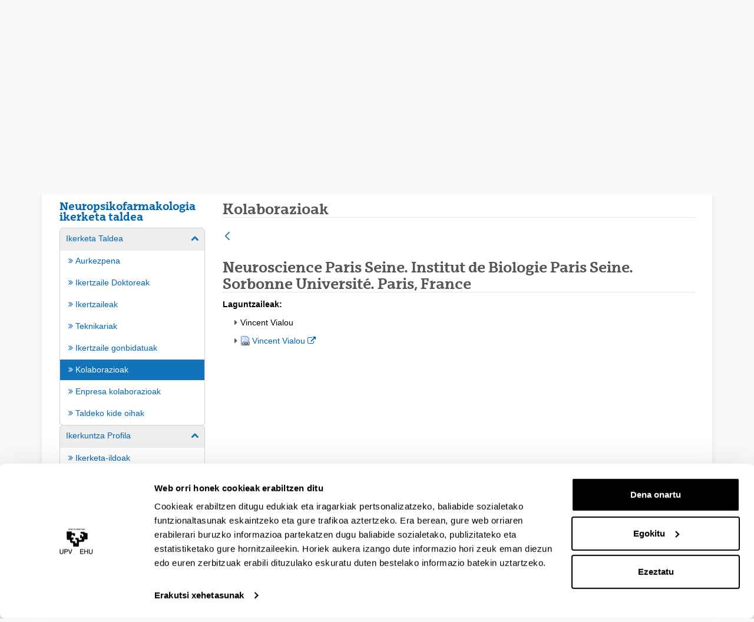

--- FILE ---
content_type: text/css;charset=UTF-8
request_url: https://www.ehu.eus/o/frontend-js-aui-web/alloy_ui.css?&mac=favIEq7hPo8AEd6k+N5OVADEEls=&browserId=chrome&languageId=eu_ES&minifierType=css&themeId=ehu_WAR_ehutheme
body_size: 107
content:
/*1761124444000*/
#yui3-css-stamp {
	position: absolute !important;
	visibility: hidden !important;
}

--- FILE ---
content_type: application/javascript
request_url: https://www.ehu.eus/o/asset-publisher-web/__liferay__/index.js
body_size: 18527
content:
var Z=Object.defineProperty;var ge=Object.getOwnPropertyDescriptor;var Le=Object.getOwnPropertyNames;var be=Object.prototype.hasOwnProperty;var N=(o,l)=>{for(var e in l)Z(o,e,{get:l[e],enumerable:!0})},X=(o,l,e,r)=>{if(l&&typeof l=="object"||typeof l=="function")for(let i of Le(l))!be.call(o,i)&&i!==e&&Z(o,i,{get:()=>l[i],enumerable:!(r=ge(l,i))||r.enumerable});return o},L=(o,l,e)=>(X(o,l,"default"),e&&X(e,l,"default"));var t={};L(t,je);import*as je from"../../frontend-js-web/__liferay__/index.js";function R({additionalProps:o,...l}){return{...l,onClick(){(0,t.openModal)({title:l.title,url:o.url})}}}{/*removed: await import('@liferay/language...')*/};var he={assetEntryAction:({assetEntryActionTitle:o,assetEntryActionURL:l})=>{(0,t.openModal)({title:o,url:l})}};function ee({actions:o,items:l,portletNamespace:e,...r}){let i=`${e}asset-entry-options`,c=d=>{let p=d.target.closest(".portlet");p&&p.classList.add("focus");let m=g=>{g.target.closest(`.${i}`)||(p&&p.classList.remove("focus"),document.removeEventListener("mousedown",m),document.removeEventListener("touchstart",m))};document.addEventListener("mousedown",m),document.addEventListener("touchstart",m)},a=d=>{let p={...d,onClick(m){let g=d.data?.action;g&&(m.preventDefault(),he[g]?.(d.data))}};return Array.isArray(d.items)&&(p.items=d.items.map(a)),p};return{...r,actions:o?.map(a),items:l?.map(a),menuProps:{className:i},onClick:d=>{c(d)},onKeyDown:d=>{(d.key==="Enter"||d.key==="ArrowDown")&&c(d)}}}function te({actions:o,additionalProps:l,items:e,portletNamespace:r,...i}){let c=a=>{let d={...a,onClick(p){p.preventDefault(),(0,t.openSelectionModal)({customSelectEvent:!0,multiple:!0,onSelect(m){if(m.value&&m.value.length){let g=m.value,v="";Array.prototype.forEach.call(g,y=>{v=JSON.parse(y).className}),Liferay.Util.postForm(document[`${r}fm`],{data:{assetEntryIds:Array.from(g).map(y=>JSON.parse(y).assetEntryId).join(","),assetEntryType:v,cmd:"add-selection",redirect:l.currentURL}})}},selectEventName:`${r}selectAsset`,title:a.data.title,url:a.data.href})}};return Array.isArray(a.items)&&(d.items=a.items.map(c)),d};return{...i,actions:o?.map(c),items:e?.map(c)}}{/*removed: await import('@liferay/language...')*/};function oe({additionalProps:o,...l}){return{...l,onClick(){(0,t.openSimpleInputModal)({dialogTitle:'Collection\x20Title',formSubmitURL:o.url,mainFieldLabel:'Titulua',mainFieldName:"title",mainFieldPlaceholder:'Titulua',namespace:o.portletNamespace})}}}{/*removed: await import('@liferay/language...')*/};function $e({namespace:o}){let l=document.getElementById(`${o}preferences--displayStyle--`);function e(r){let i=r||l?.value,c=document.querySelectorAll(".hidden-field");Array.from(c).forEach(a=>{let d=a.closest(".form-group");if(d){let p=a.classList,m=d.classList;i==="full-content"&&(p.contains("show-asset-title")||p.contains("show-context-link")||p.contains("show-extra-info"))||i==="abstracts"&&p.contains("abstract-length")?m.remove("hide"):m.add("hide")}})}e(),Liferay.on("templateSelector:changedTemplate",r=>{e(r.value)})}{/*removed: await import('@liferay/language...')*/};function ve({iconCssClass:o,orderingContainerId:l}){let e=document.getElementById(l),i=(0,t.delegate)(e,"click",o,c=>{let d=c.target.closest(".order-by-type-container");d.querySelectorAll(o).forEach(g=>g.classList.toggle("hide"));let p=d.querySelector(".order-by-type-field"),m=p.value==="ASC"?"DESC":"ASC";p.value=m});return{dispose(){i.dispose()}}}{/*removed: await import('@liferay/language...')*/};var Se={addScope:({url:o})=>{submitForm(document.hrefFm,o)},openScopeSelector:({eventName:o,id:l,url:e},r)=>{(0,t.openSelectionModal)({id:l,onSelect(i){let c=0;i.value?c=JSON.parse(i.value).groupId:c=i.groupid;let a=document.getElementById(`${r}fm`);Liferay.Util.postForm(a,{data:{cmd:"add-scope",groupId:c}})},selectEventName:o,title:'Esparrua',url:e})}};function re({items:o,portletNamespace:l,...e}){let r=i=>({...i,onClick(c){let a=i.data?.action;a&&(c.preventDefault(),Se[a]?.(i.data,l))}});return{...e,items:o?.map(r)}}var F={};N(F,{default:()=>q});L(F,lt);import*as lt from"../../frontend-taglib-clay/__liferay__/exports/@clayui$button.js";import Ce from"../../frontend-taglib-clay/__liferay__/exports/@clayui$button.js";var q=Ce;var h={};N(h,{default:()=>B});L(h,nt);import*as nt from"../../frontend-taglib-clay/__liferay__/exports/@clayui$form.js";import Ie from"../../frontend-taglib-clay/__liferay__/exports/@clayui$form.js";var B=Ie;var $={};N($,{default:()=>n});L($,it);import*as it from"../../frontend-js-react-web/__liferay__/exports/react.js";import Ee from"../../frontend-js-react-web/__liferay__/exports/react.js";var n=Ee;{/*removed: await import('@liferay/language...')*/};function le({assetListEntryId:o,clearButtonEnabled:l,defaultTitle:e,infoListProviderKey:r,portletNamespace:i,selectEventName:c,title:a,url:d}){let p=()=>{(0,t.openSelectionModal)({iframeBodyCssClass:"",onSelect(y){if(y&&y.value){let S=JSON.parse(y.value),I={};y.returnType==="com.liferay.item.selector.criteria.InfoListItemSelectorReturnType"?(I.assetListEntryId=S.classPK,I.infoListProviderKey=""):y.returnType==="com.liferay.info.list.provider.item.selector.criterion.InfoListProviderItemSelectorReturnType"&&(I.assetListEntryId=0,I.infoListProviderKey=S.key),I.title=S.title,I.clearButtonEnabled=!0,v(I)}},selectEventName:c,title:'Bilduma\x20aukeratu',url:d.toString()})},m=()=>{v({assetListEntryId:0,clearButtonEnabled:!1,infoListProviderKey:"",title:e})},[g,v]=(0,$.useState)({assetListEntryId:o,clearButtonEnabled:l,infoListProviderKey:r,title:a});return n.createElement(n.Fragment,null,n.createElement(h.ClayInput,{name:`${i}preferences--assetListEntryId--`,type:"hidden",value:g.assetListEntryId}),n.createElement(h.ClayInput,{name:`${i}preferences--infoListProviderKey--`,type:"hidden",value:g.infoListProviderKey}),n.createElement(B.Group,null,n.createElement("label",{htmlFor:`${i}basicInputText`},'Bilduma'),n.createElement("div",{className:"d-flex"},n.createElement(h.ClayInput,{className:"c-mr-2",id:`${i}basicInputText`,onClick:p,readOnly:!0,value:g.title}),n.createElement(F.ClayButtonWithIcon,{"aria-label":g.clearButtonEnabled?'Bilduma\x20aldatu':'Bilduma\x20aukeratu',className:"c-mr-2 flex-shrink-0",displayType:"secondary",onClick:p,symbol:g.clearButtonEnabled?"change":"plus",title:g.clearButtonEnabled?'Bilduma\x20aldatu':'Bilduma\x20aukeratu'}),g.clearButtonEnabled?n.createElement(F.ClayButtonWithIcon,{"aria-label":'Clear\x20Collection',className:"flex-shrink-0",displayType:"secondary",onClick:m,symbol:"times-circle",title:'Clear\x20Collection'}):null)))}{/*removed: await import('@liferay/language...')*/};function Te({assetClassName:o,eventName:l,getFieldItemURL:e,namespace:r}){let i=document.getElementById(`${r}fieldName`),c=document.getElementById(`${r}selectDDMStructureFieldForm`),a=[],d=function(){Liferay.component(`${r}ddmForm`).updateDDMFormInputValue();let S=document.getElementById(`${r}fieldForm`),I=document.getElementById(`${r}name`);I.value=i.value,(0,t.fetch)(S.action,{body:new FormData(S),method:"POST"}).then(x=>x.json()).then(x=>{let w=document.getElementById(`${r}message`);x.success?(w.classList.add("hide"),(0,t.getOpener)().Liferay.fire(l,{data:{className:o,displayValue:x.displayValue,label:i.options[i.selectedIndex].label,name:i.value,value:x.value}}),(0,t.getWindow)().destroy()):w.classList.remove("hide")})},p=(0,t.delegate)(c,"click",`#${r}applyButton`,d);a.push(p);let m=document.getElementById(`${r}selectDDMStructureFieldContainer`),g=()=>{i.value!==""?(0,t.fetch)(e,{body:(0,t.objectToFormData)({[`${r}name`]:i.value}),method:"POST"}).then(y=>y.text()).then(y=>{m.innerHTML=y,(0,t.runScriptsInElement)(m)}):m.innerHTML=""};g();let v=(0,t.delegate)(c,"change",`select#${r}fieldName`,g);return a.push(v),{dispose(){a.forEach(y=>y.dispose())}}}{/*removed: await import('@liferay/language...')*/};var Be="true",V="false";function Fe({assetPublisherNamespace:o,classTypes:l,namespace:e}){let r={},i=document.getElementById(`${e}currentClassNameIds`),c=document.getElementById(`${e}anyAssetType`),a=document.getElementById(`${e}ddmStructureDisplayFieldValue`),d=document.getElementById(`${e}ddmStructureFieldName`),p=d!==null,m=document.getElementById(`${e}ddmStructureFieldValue`),g=document.getElementById(`${e}orderByColumn1`),v=document.getElementById(`${e}orderByColumn2`),y=document.getElementById(`${e}ordering`),S=document.querySelector(".source-container"),I=l.reduce((u,{className:s})=>({...u,[s]:document.getElementById(`${e}${s}Options`)}),{}),x=l.reduce((u,{className:s})=>({...u,[s]:document.getElementById(`${e}anyClassType${s}`)}),{}),w=[],G=(u,s,f,C)=>{let E=document.createElement(u);return s&&E.classList.add(s),Object.keys(f).forEach(T=>{E.setAttribute(T,f[T])}),C&&(E.innerHTML=C),E},j=u=>G("optgroup","order-by-subtype",u),K=(u,s)=>G("option",null,u,s),M=(u,s)=>{let f=document.querySelectorAll(".asset-subtypefields-popup .btn");u&&f.forEach(C=>{(0,t.toggleDisabled)(C,!s)})},H=()=>{y.querySelectorAll(".order-by-subtype").forEach(s=>s.remove())},J=(u,s)=>{let f=x[s].value,C=document.getElementById(`${e}${f}_${s}Options`);C&&C.classList.remove("hide"),document.querySelectorAll(`#${e}${s}subtypeFieldsWrapper, #${e}${s}subtypeFieldsFilterEnableWrapper`).forEach(T=>{if(f!==Be&&f!==V){if(y){H();let k=r[`${s}_${f}_column1`],_=r[`${s}_${f}_column2`];k&&g.append(k),_&&v.append(_)}C?T.classList.remove("hide"):u&&T.classList.add("hide")}else u&&T.classList.add("hide")})},se=(u,{className:s,classNameId:f})=>{let C=i.options;c.value===`${f}`||c.value===V&&C.length===1&&C[0].value===`${f}`?I[s].classList.remove("hide"):I[s].classList.add("hide"),u&&f===u&&J(!0,s)},U=u=>{l.forEach(s=>{se(u,s)})},W=({className:u,displayValue:s="",message:f="",name:C="",value:E=""})=>{d.value=C,m.value=E,a.value=s;let T=document.getElementById(`${e}${u}ddmStructureFieldMessage`);T&&(T.innerHTML=Liferay.Util.escape(f))};l.forEach(({className:u,classSubtypes:s})=>{(0,t.toggleSelectBox)(`${e}anyClassType${u}`,V,`${e}${u}Boxes`),s.forEach(({classTypeFields:E,classTypeId:T,name:k})=>{let _=j({label:k}),Y=j({label:k});E.forEach(({label:z,selectedOrderByColumn1:pe,selectedOrderByColumn2:ye,value:Q})=>{let me=K({value:Q,...pe&&{selected:""}},z),fe=K({value:Q,...ye&&{selected:""}},z);_.append(me),Y.append(fe)}),r[`${u}_${T}_column1`]=_,r[`${u}_${T}_column2`]=Y});let f=()=>{if(p){W({className:u});let E=document.getElementById(`${e}subtypeFieldsFilterEnabled${u}`);E&&(E.checked=!1,M(E,!1)),S.querySelectorAll(".asset-subtypefields").forEach(T=>{T.classList.add("hide")}),J(!0,u)}},C=(0,t.delegate)(S,"change",`select#${e}anyClassType${u}`,f);w.push(C)}),U(c.value);let ie=()=>{if(U(c.value),p){d.value="",m.value="";let u=l.find(({classNameId:s})=>s===c.value);if(u){let s=document.getElementById(`${e}subtypeFieldsFilterEnabled${u.className}`);s&&M(s,s.checked)}y&&H()}},ue=(0,t.delegate)(S,"change",`select#${e}anyAssetType`,ie);w.push(ue);let de=(0,t.delegate)(S,"click",".asset-subtypefields-wrapper-enable label",({delegateTarget:u})=>{let s=u.querySelector("input");M(s,s.checked)});w.push(de),Liferay.after("inputmoveboxes:moveItem",({fromBox:u,toBox:s})=>{let f=`${e}currentClassNameIds`;(u.attr("id")===f||s.attr("id")===f)&&U()});let ce=(0,t.delegate)(S,"click",".asset-subtypefields-popup .btn",({delegateTarget:u})=>{let s=u.dataset.href;s=(0,t.addParams)(`_${o}_ddmStructureDisplayFieldValue=${encodeURIComponent(a.value)}`,s),s=(0,t.addParams)(`_${o}_ddmStructureFieldName=${encodeURIComponent(d.value)}`,s),s=(0,t.addParams)(`_${o}_ddmStructureFieldValue=${encodeURIComponent(m.value)}`,s),(0,t.openSelectionModal)({customSelectEvent:!0,id:`${e}selectDDMStructure${u.id}`,iframeBodyCssClass:"",onSelect:f=>{W({className:f.className,displayValue:f.displayValue,message:`${f.label}: ${f.displayValue}`,name:f.name,value:f.value})},selectEventName:`${e}selectDDMStructureField`,title:(0,t.sub)('\x7b0\x7d\x20aukeratu','Egitura\x20eremuak'),url:s})});return w.push(ce),(0,t.toggleSelectBox)(`${e}anyAssetType`,V,`${e}classNamesBoxes`),{dispose(){w.forEach(u=>u.dispose())}}}var D={};N(D,{default:()=>P});L(D,ht);import*as ht from"../../frontend-taglib-clay/__liferay__/exports/@clayui$icon.js";import we from"../../frontend-taglib-clay/__liferay__/exports/@clayui$icon.js";var P=we;var A={};L(A,$t);import*as $t from"../../asset-taglib/__liferay__/index.js";var O={};N(O,{default:()=>b});L(O,St);import*as St from"../../frontend-js-react-web/__liferay__/exports/prop-types.js";import Ae from"../../frontend-js-react-web/__liferay__/exports/prop-types.js";var b=Ae;{/*removed: await import('@liferay/language...')*/};var ae={queryContains:!0,type:"assetTags"},xe=[{label:'Guztiak',value:!0},{label:'Edozein',value:!1}],De=[{label:'Badauka',value:!0},{label:'Ez\x20du',value:!1}],Oe=[{label:'Kategoriak',value:"assetCategories"},{label:'Gako\x20hitzak',value:"keywords"},{label:'Etiketak',value:"assetTags"}];function ke({categorySelectorURL:o,groupIds:l,index:e,namespace:r,rule:i,vocabularyIds:c}){let[a,d]=(0,$.useState)(i.selectedItems||[]);return n.createElement("div",{className:"d-inline-block"},n.createElement("label",{htmlFor:`${r}queryCategoryIds${e}`},'Kategoriak'),n.createElement(A.AssetVocabularyCategoriesSelector,{categoryIds:i.queryValues?i.queryValues:"",eventName:`${r}selectCategory`,formGroupClassName:"mb-0",groupIds:l,inputName:`${r}queryCategoryIds${e}`,onSelectedItemsChange:d,portletURL:o,selectedItems:a,sourceItemsVocabularyIds:c}))}function _e({groupIds:o,index:l,namespace:e,rule:r,tagSelectorURL:i}){let[c,a]=(0,$.useState)(""),[d,p]=(0,$.useState)(r.selectedItems);return n.createElement(A.AssetTagsSelector,{eventName:`${e}selectTag`,formGroupClassName:"mb-0",groupIds:o,inputName:`${e}queryTagNames${l}`,inputValue:c,onInputValueChange:a,onSelectedItemsChange:p,portletURL:i,selectedItems:d,showSelectButton:!0,showSubtitle:!1,tagNames:r.queryValues?r.queryValues:""})}function Ne({index:o,namespace:l,onChange:e,rule:r}){return n.createElement("div",{className:"d-inline-block"},n.createElement("label",{htmlFor:`${l}keywords${o}`},'Gako\x20hitzak'),n.createElement(h.ClayInput,{className:"asset-query-keywords","data-index":o,"data-item-index":o,"data-property":"queryValues",id:`${l}keywords${o}`,name:`${l}keywords${o}`,onChange:e,type:"text",value:r.queryValues}))}function qe({categorySelectorURL:o,groupIds:l,index:e,namespace:r,onDeleteRule:i,onRuleChange:c,rule:a,tagSelectorURL:d,vocabularyIds:p}){return n.createElement("div",{className:"align-items-baseline d-flex justify-content-between"},n.createElement("div",{className:"panel panel-default"},n.createElement("div",{className:"align-items-baseline c-gap-3 d-flex mb-0 panel-body"},n.createElement(B.Group,null,n.createElement(h.ClaySelectWithOption,{"aria-label":'Kontsultak\x20zera\x20du',"data-index":e,"data-property":"queryContains",id:`${r}queryContains${e}`,name:`${r}queryContains${e}`,onChange:c,options:De,title:'Kontsultak\x20zera\x20du',value:a.queryContains})),n.createElement(B.Group,null,n.createElement(h.ClaySelectWithOption,{"aria-label":'eta\x20eragilea',"data-index":e,"data-property":"queryAndOperator",id:`${r}queryAndOperator${e}`,name:`${r}queryAndOperator${e}`,onChange:c,options:xe,title:'eta\x20eragilea',value:a.queryAndOperator})),n.createElement(B.Group,null,n.createElement("label",{className:"control-label",htmlFor:`${r}queryName${e}`},'hurrengotik')),n.createElement(B.Group,null,n.createElement(h.ClaySelectWithOption,{"data-index":e,"data-property":"type",id:`${r}queryName${e}`,name:`${r}queryName${e}`,onChange:c,options:Oe,value:a.type})),a.type==="assetCategories"&&n.createElement(B.Group,null,n.createElement(ke,{categorySelectorURL:o,groupIds:l,index:e,namespace:r,rule:a,vocabularyIds:p})),a.type==="assetTags"&&n.createElement(B.Group,null,n.createElement(_e,{groupIds:l,index:e,namespace:r,rule:a,tagSelectorURL:d})),a.type==="keywords"&&n.createElement(B.Group,null,n.createElement(Ne,{index:e,namespace:r,onChange:c,rule:a})),n.createElement("div",{className:"ml-0 timeline-increment"},n.createElement("span",{className:"timeline-icon"})))),n.createElement(q,{"aria-label":'Baldintza\x20ezabatu\x3f',className:"container-trash","data-index":e,displayType:"secondary",monospaced:!0,onClick:i,size:"sm",title:'Baldintza\x20ezabatu\x3f'},n.createElement(P,{symbol:"trash"})))}function ne({categorySelectorURL:o,groupIds:l,namespace:e,rules:r,tagSelectorURL:i,vocabularyIds:c}){let[a,d]=(0,$.useState)(r),p=(0,$.useCallback)(()=>{d([...a,ae])},[a]),m=(0,$.useCallback)(v=>{let y=parseInt(v.currentTarget.dataset.index,10);d([...a.slice(0,y),...a.slice(y+1,a.length)])},[a]),g=(0,$.useCallback)(v=>{let y=parseInt(v.currentTarget.dataset.index,10),S=v.currentTarget.dataset.property,I=S==="type"?{queryContains:!0}:a[y];d([...a.slice(0,y),{...I,[S]:v.currentTarget.value},...a.slice(y+1,a.length)])},[a]);return n.createElement(n.Fragment,null,n.createElement(h.ClayInput,{name:`${e}queryLogicIndexes`,type:"hidden",value:Object.keys(a).toString()}),n.createElement("ul",{className:"timeline"},a.map((v,y)=>n.createElement("li",{className:"timeline-item",key:y},n.createElement(qe,{categorySelectorURL:o,groupIds:l,index:y,namespace:e,onDeleteRule:m,onRuleChange:g,rule:v,tagSelectorURL:i,vocabularyIds:c}))),n.createElement("li",{className:"timeline-item"},n.createElement("div",{className:"position-relative timeline-increment"},n.createElement(q,{"aria-label":'Add\x20Condition',className:"rounded-circle",monospaced:!0,onClick:p,size:"sm"},n.createElement(P,{symbol:"plus"}))))))}ne.propTypes={categorySelectorURL:b.string,groupIds:b.arrayOf(b.string),namespace:b.string,rules:b.arrayOf(b.shape({queryAndOperator:b.bool,queryContains:b.bool,queryValues:b.string,selectedItems:b.oneOfType([b.string,b.arrayOf(b.shape({label:b.string,value:b.oneOfType([b.number,b.string])}))]),type:b.string})),tagSelectorURL:b.string,vocabularyIds:b.arrayOf(b.string)};function Ve(o){return n.createElement(ne,{...o,rules:o.rules.length?o.rules:[ae]})}{/*removed: await import('@liferay/language...')*/};function Pe({additionalProps:o,...l}){return{...l,onClick:()=>{(0,t.printPage)(o.printPageURL)}}}export{R as AssetEntryActionButtonPropsTransformer,ee as AssetEntryActionDropdownPropsTransformer,te as AssetEntrySelectionDropdownPropsTransformer,Ve as AssetFilterBuilder,oe as CreateAssetListActionButtonPropsTransformer,$e as DisplaySettings,ve as Ordering,re as ScopeActionDropdownPropsTransformer,le as SelectCollection,Te as SelectStructureField,Fe as Source,Pe as printPageButtonPropsTransformer};
//# sourceMappingURL=index.js.map
